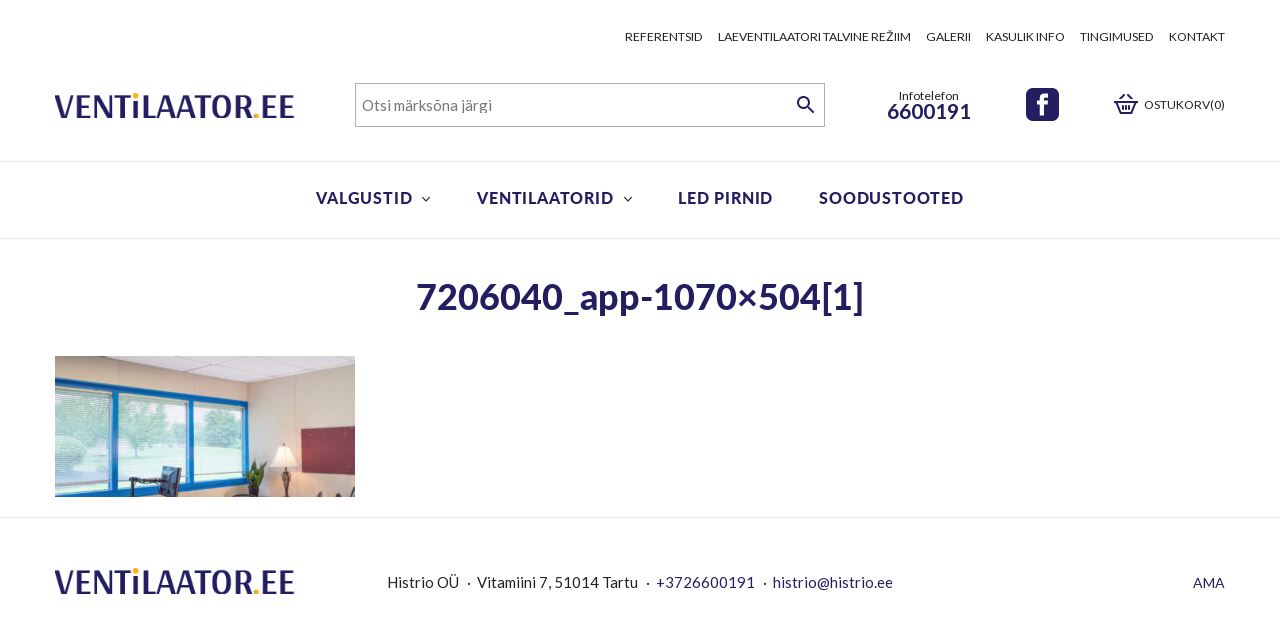

--- FILE ---
content_type: text/html; charset=UTF-8
request_url: https://ventilaator.ee/avaleht/attachment/7206040_app-1070x5041/
body_size: 8352
content:
<!DOCTYPE html><html lang="et" class="no-js"><head> <meta charset="utf-8"> <meta http-equiv="X-UA-Compatible" content="IE=edge"> <meta name="viewport" content="width=device-width, initial-scale=1.0, maximum-scale=1.0, user-scalable=no"/> <meta name="format-detection" content="telephone=no"> <meta name='robots' content='index, follow, max-image-preview:large, max-snippet:-1, max-video-preview:-1'/>  <title>7206040_app-1070x504[1] - ventilaator.ee</title> <link rel="canonical" href="https://ventilaator.ee/avaleht/attachment/7206040_app-1070x5041/"/> <meta property="og:locale" content="et_EE"/> <meta property="og:type" content="article"/> <meta property="og:title" content="7206040_app-1070x504[1] - ventilaator.ee"/> <meta property="og:url" content="https://ventilaator.ee/avaleht/attachment/7206040_app-1070x5041/"/> <meta property="og:site_name" content="ventilaator.ee"/> <meta property="og:image" content="https://ventilaator.ee/avaleht/attachment/7206040_app-1070x5041"/> <meta property="og:image:width" content="1070"/> <meta property="og:image:height" content="504"/> <meta property="og:image:type" content="image/jpeg"/> <meta name="twitter:card" content="summary_large_image"/> <script type="application/ld+json" class="yoast-schema-graph">{"@context":"https://schema.org","@graph":[{"@type":"WebPage","@id":"https://ventilaator.ee/avaleht/attachment/7206040_app-1070x5041/","url":"https://ventilaator.ee/avaleht/attachment/7206040_app-1070x5041/","name":"7206040_app-1070x504[1] - ventilaator.ee","isPartOf":{"@id":"https://ventilaator.ee/#website"},"primaryImageOfPage":{"@id":"https://ventilaator.ee/avaleht/attachment/7206040_app-1070x5041/#primaryimage"},"image":{"@id":"https://ventilaator.ee/avaleht/attachment/7206040_app-1070x5041/#primaryimage"},"thumbnailUrl":"https://ventilaator.ee/wp-content/uploads/2019/11/7206040_app-1070x5041.jpg","datePublished":"2019-11-28T14:46:52+00:00","breadcrumb":{"@id":"https://ventilaator.ee/avaleht/attachment/7206040_app-1070x5041/#breadcrumb"},"inLanguage":"et","potentialAction":[{"@type":"ReadAction","target":["https://ventilaator.ee/avaleht/attachment/7206040_app-1070x5041/"]}]},{"@type":"ImageObject","inLanguage":"et","@id":"https://ventilaator.ee/avaleht/attachment/7206040_app-1070x5041/#primaryimage","url":"https://ventilaator.ee/wp-content/uploads/2019/11/7206040_app.jpg","contentUrl":"https://ventilaator.ee/wp-content/uploads/2019/11/7206040_app.jpg","width":1070,"height":704},{"@type":"BreadcrumbList","@id":"https://ventilaator.ee/avaleht/attachment/7206040_app-1070x5041/#breadcrumb","itemListElement":[{"@type":"ListItem","position":1,"name":"Avaleht","item":"https://ventilaator.ee/"},{"@type":"ListItem","position":2,"name":"7206040_app-1070&#215;504[1]"}]},{"@type":"WebSite","@id":"https://ventilaator.ee/#website","url":"https://ventilaator.ee/","name":"ventilaator.ee","description":"valgustite ja ventilaatorite e-pood","potentialAction":[{"@type":"SearchAction","target":{"@type":"EntryPoint","urlTemplate":"https://ventilaator.ee/?s={search_term_string}"},"query-input":{"@type":"PropertyValueSpecification","valueRequired":true,"valueName":"search_term_string"}}],"inLanguage":"et"}]}</script> <link rel='dns-prefetch' href='//fonts.googleapis.com'/><link rel="alternate" title="oEmbed (JSON)" type="application/json+oembed" href="https://ventilaator.ee/wp-json/oembed/1.0/embed?url=https%3A%2F%2Fventilaator.ee%2Favaleht%2Fattachment%2F7206040_app-1070x5041%2F"/><link rel="alternate" title="oEmbed (XML)" type="text/xml+oembed" href="https://ventilaator.ee/wp-json/oembed/1.0/embed?url=https%3A%2F%2Fventilaator.ee%2Favaleht%2Fattachment%2F7206040_app-1070x5041%2F&#038;format=xml"/><style id='wp-img-auto-sizes-contain-inline-css' type='text/css'>img:is([sizes=auto i],[sizes^="auto," i]){contain-intrinsic-size:3000px 1500px}/*# sourceURL=wp-img-auto-sizes-contain-inline-css */</style><link rel='stylesheet' id='wp-block-library-css' href='https://ventilaator.ee/wp-includes/css/dist/block-library/style.min.css?ver=6.9' type='text/css' media='all'/><link rel='stylesheet' id='wc-blocks-style-css' href='https://ventilaator.ee/wp-content/plugins/woocommerce/assets/client/blocks/wc-blocks.css?ver=wc-10.4.3' type='text/css' media='all' />
<style id='global-styles-inline-css' type='text/css'>
:root{--wp--preset--aspect-ratio--square: 1;--wp--preset--aspect-ratio--4-3: 4/3;--wp--preset--aspect-ratio--3-4: 3/4;--wp--preset--aspect-ratio--3-2: 3/2;--wp--preset--aspect-ratio--2-3: 2/3;--wp--preset--aspect-ratio--16-9: 16/9;--wp--preset--aspect-ratio--9-16: 9/16;--wp--preset--color--black: #000000;--wp--preset--color--cyan-bluish-gray: #abb8c3;--wp--preset--color--white: #ffffff;--wp--preset--color--pale-pink: #f78da7;--wp--preset--color--vivid-red: #cf2e2e;--wp--preset--color--luminous-vivid-orange: #ff6900;--wp--preset--color--luminous-vivid-amber: #fcb900;--wp--preset--color--light-green-cyan: #7bdcb5;--wp--preset--color--vivid-green-cyan: #00d084;--wp--preset--color--pale-cyan-blue: #8ed1fc;--wp--preset--color--vivid-cyan-blue: #0693e3;--wp--preset--color--vivid-purple: #9b51e0;--wp--preset--gradient--vivid-cyan-blue-to-vivid-purple: linear-gradient(135deg,rgb(6,147,227) 0%,rgb(155,81,224) 100%);--wp--preset--gradient--light-green-cyan-to-vivid-green-cyan: linear-gradient(135deg,rgb(122,220,180) 0%,rgb(0,208,130) 100%);--wp--preset--gradient--luminous-vivid-amber-to-luminous-vivid-orange: linear-gradient(135deg,rgb(252,185,0) 0%,rgb(255,105,0) 100%);--wp--preset--gradient--luminous-vivid-orange-to-vivid-red: linear-gradient(135deg,rgb(255,105,0) 0%,rgb(207,46,46) 100%);--wp--preset--gradient--very-light-gray-to-cyan-bluish-gray: linear-gradient(135deg,rgb(238,238,238) 0%,rgb(169,184,195) 100%);--wp--preset--gradient--cool-to-warm-spectrum: linear-gradient(135deg,rgb(74,234,220) 0%,rgb(151,120,209) 20%,rgb(207,42,186) 40%,rgb(238,44,130) 60%,rgb(251,105,98) 80%,rgb(254,248,76) 100%);--wp--preset--gradient--blush-light-purple: linear-gradient(135deg,rgb(255,206,236) 0%,rgb(152,150,240) 100%);--wp--preset--gradient--blush-bordeaux: linear-gradient(135deg,rgb(254,205,165) 0%,rgb(254,45,45) 50%,rgb(107,0,62) 100%);--wp--preset--gradient--luminous-dusk: linear-gradient(135deg,rgb(255,203,112) 0%,rgb(199,81,192) 50%,rgb(65,88,208) 100%);--wp--preset--gradient--pale-ocean: linear-gradient(135deg,rgb(255,245,203) 0%,rgb(182,227,212) 50%,rgb(51,167,181) 100%);--wp--preset--gradient--electric-grass: linear-gradient(135deg,rgb(202,248,128) 0%,rgb(113,206,126) 100%);--wp--preset--gradient--midnight: linear-gradient(135deg,rgb(2,3,129) 0%,rgb(40,116,252) 100%);--wp--preset--font-size--small: 13px;--wp--preset--font-size--medium: 20px;--wp--preset--font-size--large: 36px;--wp--preset--font-size--x-large: 42px;--wp--preset--spacing--20: 0.44rem;--wp--preset--spacing--30: 0.67rem;--wp--preset--spacing--40: 1rem;--wp--preset--spacing--50: 1.5rem;--wp--preset--spacing--60: 2.25rem;--wp--preset--spacing--70: 3.38rem;--wp--preset--spacing--80: 5.06rem;--wp--preset--shadow--natural: 6px 6px 9px rgba(0, 0, 0, 0.2);--wp--preset--shadow--deep: 12px 12px 50px rgba(0, 0, 0, 0.4);--wp--preset--shadow--sharp: 6px 6px 0px rgba(0, 0, 0, 0.2);--wp--preset--shadow--outlined: 6px 6px 0px -3px rgb(255, 255, 255), 6px 6px rgb(0, 0, 0);--wp--preset--shadow--crisp: 6px 6px 0px rgb(0, 0, 0);}:where(.is-layout-flex){gap: 0.5em;}:where(.is-layout-grid){gap: 0.5em;}body .is-layout-flex{display: flex;}.is-layout-flex{flex-wrap: wrap;align-items: center;}.is-layout-flex > :is(*, div){margin: 0;}body .is-layout-grid{display: grid;}.is-layout-grid > :is(*, div){margin: 0;}:where(.wp-block-columns.is-layout-flex){gap: 2em;}:where(.wp-block-columns.is-layout-grid){gap: 2em;}:where(.wp-block-post-template.is-layout-flex){gap: 1.25em;}:where(.wp-block-post-template.is-layout-grid){gap: 1.25em;}.has-black-color{color: var(--wp--preset--color--black) !important;}.has-cyan-bluish-gray-color{color: var(--wp--preset--color--cyan-bluish-gray) !important;}.has-white-color{color: var(--wp--preset--color--white) !important;}.has-pale-pink-color{color: var(--wp--preset--color--pale-pink) !important;}.has-vivid-red-color{color: var(--wp--preset--color--vivid-red) !important;}.has-luminous-vivid-orange-color{color: var(--wp--preset--color--luminous-vivid-orange) !important;}.has-luminous-vivid-amber-color{color: var(--wp--preset--color--luminous-vivid-amber) !important;}.has-light-green-cyan-color{color: var(--wp--preset--color--light-green-cyan) !important;}.has-vivid-green-cyan-color{color: var(--wp--preset--color--vivid-green-cyan) !important;}.has-pale-cyan-blue-color{color: var(--wp--preset--color--pale-cyan-blue) !important;}.has-vivid-cyan-blue-color{color: var(--wp--preset--color--vivid-cyan-blue) !important;}.has-vivid-purple-color{color: var(--wp--preset--color--vivid-purple) !important;}.has-black-background-color{background-color: var(--wp--preset--color--black) !important;}.has-cyan-bluish-gray-background-color{background-color: var(--wp--preset--color--cyan-bluish-gray) !important;}.has-white-background-color{background-color: var(--wp--preset--color--white) !important;}.has-pale-pink-background-color{background-color: var(--wp--preset--color--pale-pink) !important;}.has-vivid-red-background-color{background-color: var(--wp--preset--color--vivid-red) !important;}.has-luminous-vivid-orange-background-color{background-color: var(--wp--preset--color--luminous-vivid-orange) !important;}.has-luminous-vivid-amber-background-color{background-color: var(--wp--preset--color--luminous-vivid-amber) !important;}.has-light-green-cyan-background-color{background-color: var(--wp--preset--color--light-green-cyan) !important;}.has-vivid-green-cyan-background-color{background-color: var(--wp--preset--color--vivid-green-cyan) !important;}.has-pale-cyan-blue-background-color{background-color: var(--wp--preset--color--pale-cyan-blue) !important;}.has-vivid-cyan-blue-background-color{background-color: var(--wp--preset--color--vivid-cyan-blue) !important;}.has-vivid-purple-background-color{background-color: var(--wp--preset--color--vivid-purple) !important;}.has-black-border-color{border-color: var(--wp--preset--color--black) !important;}.has-cyan-bluish-gray-border-color{border-color: var(--wp--preset--color--cyan-bluish-gray) !important;}.has-white-border-color{border-color: var(--wp--preset--color--white) !important;}.has-pale-pink-border-color{border-color: var(--wp--preset--color--pale-pink) !important;}.has-vivid-red-border-color{border-color: var(--wp--preset--color--vivid-red) !important;}.has-luminous-vivid-orange-border-color{border-color: var(--wp--preset--color--luminous-vivid-orange) !important;}.has-luminous-vivid-amber-border-color{border-color: var(--wp--preset--color--luminous-vivid-amber) !important;}.has-light-green-cyan-border-color{border-color: var(--wp--preset--color--light-green-cyan) !important;}.has-vivid-green-cyan-border-color{border-color: var(--wp--preset--color--vivid-green-cyan) !important;}.has-pale-cyan-blue-border-color{border-color: var(--wp--preset--color--pale-cyan-blue) !important;}.has-vivid-cyan-blue-border-color{border-color: var(--wp--preset--color--vivid-cyan-blue) !important;}.has-vivid-purple-border-color{border-color: var(--wp--preset--color--vivid-purple) !important;}.has-vivid-cyan-blue-to-vivid-purple-gradient-background{background: var(--wp--preset--gradient--vivid-cyan-blue-to-vivid-purple) !important;}.has-light-green-cyan-to-vivid-green-cyan-gradient-background{background: var(--wp--preset--gradient--light-green-cyan-to-vivid-green-cyan) !important;}.has-luminous-vivid-amber-to-luminous-vivid-orange-gradient-background{background: var(--wp--preset--gradient--luminous-vivid-amber-to-luminous-vivid-orange) !important;}.has-luminous-vivid-orange-to-vivid-red-gradient-background{background: var(--wp--preset--gradient--luminous-vivid-orange-to-vivid-red) !important;}.has-very-light-gray-to-cyan-bluish-gray-gradient-background{background: var(--wp--preset--gradient--very-light-gray-to-cyan-bluish-gray) !important;}.has-cool-to-warm-spectrum-gradient-background{background: var(--wp--preset--gradient--cool-to-warm-spectrum) !important;}.has-blush-light-purple-gradient-background{background: var(--wp--preset--gradient--blush-light-purple) !important;}.has-blush-bordeaux-gradient-background{background: var(--wp--preset--gradient--blush-bordeaux) !important;}.has-luminous-dusk-gradient-background{background: var(--wp--preset--gradient--luminous-dusk) !important;}.has-pale-ocean-gradient-background{background: var(--wp--preset--gradient--pale-ocean) !important;}.has-electric-grass-gradient-background{background: var(--wp--preset--gradient--electric-grass) !important;}.has-midnight-gradient-background{background: var(--wp--preset--gradient--midnight) !important;}.has-small-font-size{font-size: var(--wp--preset--font-size--small) !important;}.has-medium-font-size{font-size: var(--wp--preset--font-size--medium) !important;}.has-large-font-size{font-size: var(--wp--preset--font-size--large) !important;}.has-x-large-font-size{font-size: var(--wp--preset--font-size--x-large) !important;}
/*# sourceURL=global-styles-inline-css */
</style>
<style id='classic-theme-styles-inline-css' type='text/css'>/*! This file is auto-generated */.wp-block-button__link{color:#fff;background-color:#32373c;border-radius:9999px;box-shadow:none;text-decoration:none;padding:calc(.667em + 2px) calc(1.333em + 2px);font-size:1.125em}.wp-block-file__button{background:#32373c;color:#fff;text-decoration:none}/*# sourceURL=/wp-includes/css/classic-themes.min.css */</style><link rel='stylesheet' id='smntcswcqb-style-css' href='https://ventilaator.ee/wp-content/plugins/smntcs-woocommerce-quantity-buttons/style.css?ver=2.6' type='text/css' media='screen'/><link rel='stylesheet' id='woo-custom-related-products-css' href='https://ventilaator.ee/wp-content/plugins/woo-custom-related-products/public/css/woo-custom-related-products-public.css' type='text/css' media='all'/><link rel='stylesheet' id='woo-stickers-by-webline-css' href='https://ventilaator.ee/wp-content/plugins/woo-stickers-by-webline/public/css/woo-stickers-by-webline-public.css?ver=1.2.8' type='text/css' media='all'/><style id='woocommerce-inline-inline-css' type='text/css'>.woocommerce form .form-row .required { visibility: visible; }/*# sourceURL=woocommerce-inline-inline-css */</style><link rel='stylesheet' id='aws-style-css' href='https://ventilaator.ee/wp-content/plugins/advanced-woo-search/assets/css/common.min.css?ver=3.51' type='text/css' media='all'/><link rel='stylesheet' id='google-fonts-css' href='https://fonts.googleapis.com/css?family=Lato%3A300%2C300i%2C400%2C400i%2C700%2C700i%2C900%2C900i&#038;ver=6.9' type='text/css' media='all'/><link rel='stylesheet' id='ionicons.min-css' href='https://ventilaator.ee/wp-content/themes/histrio/theme/css/ionicons.min.css' type='text/css' media='all'/><link rel='stylesheet' id='slick-css' href='https://ventilaator.ee/wp-content/themes/histrio/theme/js/slick/slick.css' type='text/css' media='all'/><link rel='stylesheet' id='bootstrap-css' href='https://ventilaator.ee/wp-content/themes/histrio/theme/css/bootstrap.css' type='text/css' media='all'/><link rel='stylesheet' id='ama-css' href='https://ventilaator.ee/wp-content/themes/histrio/theme/css/theme.css?ver=1626767175' type='text/css' media='all'/><link rel='stylesheet' id='ari-fancybox-css' href='https://ventilaator.ee/wp-content/plugins/ari-fancy-lightbox/assets/fancybox/jquery.fancybox.min.css?ver=1.7.2' type='text/css' media='all'/><script type="text/javascript" src="https://ventilaator.ee/wp-content/plugins/svg-support/vendor/DOMPurify/DOMPurify.min.js?ver=2.5.8" id="bodhi-dompurify-library-js"></script><script type="text/javascript" src="https://ventilaator.ee/wp-includes/js/jquery/jquery.min.js?ver=3.7.1" id="jquery-core-js"></script><script type="text/javascript" src="https://ventilaator.ee/wp-includes/js/jquery/jquery-migrate.min.js?ver=3.4.1" id="jquery-migrate-js"></script><script type="text/javascript" id="bodhi_svg_inline-js-extra">
/* <![CDATA[ */
var svgSettings = {"skipNested":""};
//# sourceURL=bodhi_svg_inline-js-extra
/* ]]> */
</script><script type="text/javascript" src="https://ventilaator.ee/wp-content/plugins/svg-support/js/min/svgs-inline-min.js" id="bodhi_svg_inline-js"></script><script type="text/javascript" id="bodhi_svg_inline-js-after">
/* <![CDATA[ */
cssTarget={"Bodhi":"img.style-svg","ForceInlineSVG":"style-svg"};ForceInlineSVGActive="true";frontSanitizationEnabled="on";
//# sourceURL=bodhi_svg_inline-js-after
/* ]]> */
</script><script type="text/javascript" src="https://ventilaator.ee/wp-content/plugins/woo-custom-related-products/public/js/woo-custom-related-products-public.js" id="woo-custom-related-products-js"></script><script type="text/javascript" src="https://ventilaator.ee/wp-content/plugins/woo-stickers-by-webline/public/js/woo-stickers-by-webline-public.js?ver=1.2.8" id="woo-stickers-by-webline-js"></script><script type="text/javascript" src="https://ventilaator.ee/wp-content/plugins/woocommerce/assets/js/jquery-blockui/jquery.blockUI.min.js?ver=2.7.0-wc.10.4.3" id="wc-jquery-blockui-js" defer="defer" data-wp-strategy="defer"></script><script type="text/javascript" id="wc-add-to-cart-js-extra">
/* <![CDATA[ */
var wc_add_to_cart_params = {"ajax_url":"/wp-admin/admin-ajax.php","wc_ajax_url":"/?wc-ajax=%%endpoint%%","i18n_view_cart":"Vaata ostukorvi","cart_url":"https://ventilaator.ee/ostukorv/","is_cart":"","cart_redirect_after_add":"no"};
//# sourceURL=wc-add-to-cart-js-extra
/* ]]> */
</script><script type="text/javascript" src="https://ventilaator.ee/wp-content/plugins/woocommerce/assets/js/frontend/add-to-cart.min.js?ver=10.4.3" id="wc-add-to-cart-js" defer="defer" data-wp-strategy="defer"></script><script type="text/javascript" src="https://ventilaator.ee/wp-content/plugins/woocommerce/assets/js/js-cookie/js.cookie.min.js?ver=2.1.4-wc.10.4.3" id="wc-js-cookie-js" defer="defer" data-wp-strategy="defer"></script><script type="text/javascript" id="woocommerce-js-extra">
/* <![CDATA[ */
var woocommerce_params = {"ajax_url":"/wp-admin/admin-ajax.php","wc_ajax_url":"/?wc-ajax=%%endpoint%%","i18n_password_show":"Show password","i18n_password_hide":"Hide password"};
//# sourceURL=woocommerce-js-extra
/* ]]> */
</script><script type="text/javascript" src="https://ventilaator.ee/wp-content/plugins/woocommerce/assets/js/frontend/woocommerce.min.js?ver=10.4.3" id="woocommerce-js" defer="defer" data-wp-strategy="defer"></script><script type="text/javascript" id="ari-fancybox-js-extra">
/* <![CDATA[ */
var ARI_FANCYBOX = {"lightbox":{"infobar":false,"buttons":["thumbs","close"],"backFocus":false,"trapFocus":false,"thumbs":{"hideOnClose":false},"touch":{"vertical":true,"momentum":true},"lang":"custom","i18n":{"custom":{"PREV":"Previous","NEXT":"Next","PLAY_START":"Start slideshow (P)","PLAY_STOP":"Stop slideshow (P)","FULL_SCREEN":"Full screen (F)","THUMBS":"Thumbnails (G)","ZOOM":"Zoom","CLOSE":"Close (Esc)","ERROR":"The requested content cannot be loaded. \u003Cbr/\u003E Please try again later."}}},"convert":{"images":{"convert":true,"post_grouping":true,"grouping_selector":"a.prod-img-link"},"woocommerce":{"convert":true}},"mobile":{},"slideshow":{},"deeplinking":{},"integration":{},"share":{"buttons":{"facebook":{"enabled":false},"twitter":{"enabled":false},"gplus":{"enabled":false},"pinterest":{"enabled":false},"linkedin":{"enabled":false},"vk":{"enabled":false},"email":{"enabled":false},"download":{"enabled":false}},"ignoreTypes":["iframe","inline"]},"comments":{"showOnStart":false,"supportedTypes":null},"protect":{},"extra":{},"viewers":{"pdfjs":{"url":"https://ventilaator.ee/wp-content/plugins/ari-fancy-lightbox/assets/pdfjs/web/viewer.html"}},"messages":{"share_facebook_title":"Share on Facebook","share_twitter_title":"Share on Twitter","share_gplus_title":"Share on Google+","share_pinterest_title":"Share on Pinterest","share_linkedin_title":"Share on LinkedIn","share_vk_title":"Share on VK","share_email_title":"Send by e-mail","download_title":"Download","comments":"Comments"}};
//# sourceURL=ari-fancybox-js-extra
/* ]]> */
</script><script type="text/javascript" src="https://ventilaator.ee/wp-content/plugins/ari-fancy-lightbox/assets/fancybox/jquery.fancybox.min.js?ver=1.7.2" id="ari-fancybox-js"></script><link rel="https://api.w.org/" href="https://ventilaator.ee/wp-json/"/><link rel="alternate" title="JSON" type="application/json" href="https://ventilaator.ee/wp-json/wp/v2/media/2504"/><script async src="https://www.googletagmanager.com/gtag/js?id=G-7T89NHW929"></script><script>
  window.dataLayer = window.dataLayer || [];
  function gtag(){dataLayer.push(arguments);}
  gtag('js', new Date());

  gtag('config', 'G-7T89NHW929');
</script><style type="text/css">BODY .fancybox-container{z-index:200000}BODY .fancybox-is-open .fancybox-bg{opacity:0.87}BODY .fancybox-bg {background-color:#0f0f11}BODY .fancybox-thumbs {background-color:#ffffff}</style> <noscript><style>.woocommerce-product-gallery{ opacity: 1 !important; }</style></noscript> <!--[if lt IE 9]> <script src="https://oss.maxcdn.com/html5shiv/3.7.2/html5shiv.min.js"></script> <script src="https://oss.maxcdn.com/respond/1.4.2/respond.min.js"></script> <![endif]--></head><body data-rsssl=1 class="attachment wp-singular attachment-template-default single single-attachment postid-2504 attachmentid-2504 attachment-jpeg wp-theme-histrio theme-histrio woocommerce-no-js"><div id="wrapper"><header id="header" role="header"> <div class="container"> <div class="row pt-4 justify-content-end align-items-center top-menu"><div class="col-auto"><nav id="top-menu" class="menu-ulemine-menuu-container"><ul id="menu-ulemine-menuu" ><li id="menu-item-657" class="menu-item menu-item-type-post_type menu-item-object-page menu-item-657"><a href="https://ventilaator.ee/kes-kasutavad/">Referentsid</a></li><li id="menu-item-634" class="menu-item menu-item-type-post_type menu-item-object-page menu-item-634"><a href="https://ventilaator.ee/talvine-reziim/">Laeventilaatori talvine režiim</a></li><li id="menu-item-635" class="menu-item menu-item-type-post_type menu-item-object-page menu-item-635"><a href="https://ventilaator.ee/galerii/">Galerii</a></li><li id="menu-item-636" class="menu-item menu-item-type-post_type menu-item-object-page menu-item-636"><a href="https://ventilaator.ee/kasulik-info/">Kasulik info</a></li><li id="menu-item-637" class="menu-item menu-item-type-post_type menu-item-object-page menu-item-637"><a href="https://ventilaator.ee/tingimused/">Tingimused</a></li><li id="menu-item-638" class="menu-item menu-item-type-post_type menu-item-object-page menu-item-638"><a href="https://ventilaator.ee/kontakt/">Kontakt</a></li></ul></nav></div></div> <div class="row header-top-row align-items-center justify-content-between"> <div class="col-sm-3 col-5 header-logo"> <div id="header-logo"> <a href="https://ventilaator.ee"> <img src="https://ventilaator.ee/wp-content/themes/histrio/theme/images/header-logo.png" alt=""/> </a> </div> </div> <div class="col-md-5 col-sm-12 header-widget"> <div id="header-widgets" class="woocommerce-search"><div class="aws_widget-2 widget_aws_widget"><div class="aws-container" data-url="/?wc-ajax=aws_action" data-siteurl="https://ventilaator.ee" data-lang="et" data-show-loader="true" data-show-more="true" data-show-page="true" data-ajax-search="true" data-show-clear="true" data-mobile-screen="false" data-use-analytics="false" data-min-chars="1" data-buttons-order="2" data-timeout="300" data-is-mobile="false" data-page-id="2504" data-tax="" ><form class="aws-search-form" action="https://ventilaator.ee/" method="get" role="search" ><div class="aws-wrapper"><label class="aws-search-label" for="696e9fce5479f">Otsi märksõna järgi</label><input type="search" name="s" id="696e9fce5479f" class="aws-search-field" placeholder="Otsi märksõna järgi" autocomplete="off"/><input type="hidden" name="post_type" value="product"><input type="hidden" name="type_aws" value="true"><input type="hidden" name="lang" value="et"><div class="aws-search-clear"><span>×</span></div><div class="aws-loader"></div></div><div class="aws-search-btn aws-form-btn"><span class="aws-search-btn_icon"><svg focusable="false" xmlns="http://www.w3.org/2000/svg" viewBox="0 0 24 24" width="24px"><path d="M15.5 14h-.79l-.28-.27C15.41 12.59 16 11.11 16 9.5 16 5.91 13.09 3 9.5 3S3 5.91 3 9.5 5.91 16 9.5 16c1.61 0 3.09-.59 4.23-1.57l.27.28v.79l5 4.99L20.49 19l-4.99-5zm-6 0C7.01 14 5 11.99 5 9.5S7.01 5 9.5 5 14 7.01 14 9.5 11.99 14 9.5 14z"></path></svg></span></div></form></div></div></div> </div> <div class="col-md-4 col-7 header-right text-right"> <span class="info-phone">Infotelefon<br><a href="tel:6600191">6600191</a></span><div class="header-social no-before"><a class="header-fb" href="https://www.facebook.com/pg/ventilaator.ee/posts/"><svg xmlns="http://www.w3.org/2000/svg" width="24" height="24" viewBox="0 0 24 24"> <path d="M19 0h-14c-2.761 0-5 2.239-5 5v14c0 2.761 2.239 5 5 5h14c2.762 0 5-2.239 5-5v-14c0-2.761-2.238-5-5-5zm-3 7h-1.924c-.615 0-1.076.252-1.076.889v1.111h3l-.238 3h-2.762v8h-3v-8h-2v-3h2v-1.923c0-2.022 1.064-3.077 3.461-3.077h2.539v3z"/> </svg></a></div> <div> <a class="header-cart" href="https://ventilaator.ee/ostukorv/" title="Ostukorv"> Ostukorv(0) </a> </div> </div> <button id="mobile-toggle" type="button" class="icon"> <span class="menui top-menu"></span> <span class="menui mid-menu"></span> <span class="menui bot-menu"></span> </button> </div> </div> <div class="header-menubar"> <div class="container menu-container"> <div class="row menu-row"> <div class="col-12"> <div id="header-items"> <nav id="primary-menu" class="menu-menu-1-container"><ul id="menu-menu-1" ><li id="menu-item-113" class="menu-item-has-children menu-item menu-item-type-taxonomy menu-item-object-product_cat menu-item-has-children menu-item-113"><a href="https://ventilaator.ee/tootekategooria/valgustid/">Valgustid</a><ul class="sub-menu"> <li id="menu-item-1379" class="menu-item menu-item-type-taxonomy menu-item-object-product_cat menu-item-1379"><a href="https://ventilaator.ee/tootekategooria/valgustid/laevalgustid/">Laevalgustid</a></li> <li id="menu-item-1376" class="menu-item menu-item-type-taxonomy menu-item-object-product_cat menu-item-1376"><a href="https://ventilaator.ee/tootekategooria/valgustid/ripplambid-2/">Ripplambid</a></li> <li id="menu-item-1378" class="menu-item menu-item-type-taxonomy menu-item-object-product_cat menu-item-1378"><a href="https://ventilaator.ee/tootekategooria/valgustid/kohtvalgustid/">Kohtvalgustid</a></li> <li id="menu-item-1382" class="menu-item menu-item-type-taxonomy menu-item-object-product_cat menu-item-1382"><a href="https://ventilaator.ee/tootekategooria/valgustid/seinavalgustid/">Seinavalgustid</a></li> <li id="menu-item-1381" class="menu-item menu-item-type-taxonomy menu-item-object-product_cat menu-item-1381"><a href="https://ventilaator.ee/tootekategooria/valgustid/porandalambid-2/">Põrandalambid</a></li> <li id="menu-item-1380" class="menu-item menu-item-type-taxonomy menu-item-object-product_cat menu-item-1380"><a href="https://ventilaator.ee/tootekategooria/valgustid/laualambid/">Laualambid</a></li> <li id="menu-item-2038" class="menu-item menu-item-type-taxonomy menu-item-object-product_cat menu-item-2038"><a href="https://ventilaator.ee/tootekategooria/valgustid/nutivalgustid/">Nutivalgustid</a></li></ul></li><li id="menu-item-2493" class="menu-item menu-item-type-taxonomy menu-item-object-product_cat menu-item-has-children menu-item-2493"><a href="https://ventilaator.ee/tootekategooria/ventilaatorid/">Ventilaatorid</a><ul class="sub-menu"> <li id="menu-item-2494" class="menu-item menu-item-type-taxonomy menu-item-object-product_cat menu-item-2494"><a href="https://ventilaator.ee/tootekategooria/ventilaatorid/laeventilaatorid/">Laeventilaatorid</a></li> <li id="menu-item-4444" class="menu-item menu-item-type-taxonomy menu-item-object-product_cat menu-item-4444"><a href="https://ventilaator.ee/tootekategooria/ventilaatorid/laeventilaatorid-valitingimustesse-ip44/">IP44 laeventilaatorid</a></li> <li id="menu-item-3034" class="menu-item menu-item-type-taxonomy menu-item-object-product_cat menu-item-3034"><a href="https://ventilaator.ee/tootekategooria/ventilaatorid/laua-ja-porandaventilaatorid/">Laua- ja põrandaventilaatorid</a></li> <li id="menu-item-2496" class="menu-item menu-item-type-taxonomy menu-item-object-product_cat menu-item-2496"><a href="https://ventilaator.ee/tootekategooria/ventilaatorid/toostuslikud-ventilaatorid/">Tööstuslikud ventilaatorid</a></li> <li id="menu-item-2495" class="menu-item menu-item-type-taxonomy menu-item-object-product_cat menu-item-2495"><a href="https://ventilaator.ee/tootekategooria/ventilaatorid/lisad-ventilaatoritele/">Lisad ventilaatoritele</a></li></ul></li><li id="menu-item-109" class="menu-item menu-item-type-taxonomy menu-item-object-product_cat menu-item-109"><a href="https://ventilaator.ee/tootekategooria/valgustid/led-pirnid/">LED pirnid</a></li><li id="menu-item-556" class="menu-item menu-item-type-post_type menu-item-object-page menu-item-556"><a href="https://ventilaator.ee/soodustooted/">Soodustooted</a></li></ul></nav> <div id="shoppingcart-sticky"> <a class="header-cart" href="https://ventilaator.ee/ostukorv/" title="Ostukorv"> Ostukorv(0) </a> </div> </div> </div> </div> </div> </div></header><section id="content"> <article id="post-2504" class="post-2504 attachment type-attachment status-inherit hentry"> <div class="container"> <div class="row"><div class="col-12 text-center page-title"><h1 class="entry-title">7206040_app-1070&#215;504[1]</h1></div></div><div class="entry-content"><p class="attachment"><a href='https://ventilaator.ee/wp-content/uploads/2019/11/7206040_app-1070x5041.jpg'><img decoding="async" width="300" height="141" src="https://ventilaator.ee/wp-content/uploads/2019/11/7206040_app-1070x5041-300x141.jpg" class="attachment-medium size-medium" alt="" srcset="https://ventilaator.ee/wp-content/uploads/2019/11/7206040_app-1070x5041-300x141.jpg 300w, https://ventilaator.ee/wp-content/uploads/2019/11/7206040_app-1070x5041-1024x482.jpg 1024w, https://ventilaator.ee/wp-content/uploads/2019/11/7206040_app-1070x5041-768x362.jpg 768w, https://ventilaator.ee/wp-content/uploads/2019/11/7206040_app-1070x5041-600x283.jpg 600w, https://ventilaator.ee/wp-content/uploads/2019/11/7206040_app-1070x5041-250x118.jpg 250w, https://ventilaator.ee/wp-content/uploads/2019/11/7206040_app-1070x5041-470x221.jpg 470w, https://ventilaator.ee/wp-content/uploads/2019/11/7206040_app-1070x5041-100x47.jpg 100w, https://ventilaator.ee/wp-content/uploads/2019/11/7206040_app-1070x5041.jpg 1070w" sizes="(max-width: 300px) 100vw, 300px"/></a></p></div> </div></article></section><footer id="footer"> <div class="container"> <div class="row align-items-end footer-row"> <div id="footer-logo" class="col-md-3"> <a > <img src="https://ventilaator.ee/wp-content/themes/histrio/theme/images/header-logo.png" alt=""/> </a> </div> <div class="col-md-6 text-center footer-content"> <span>Histrio OÜ</span><span>Vitamiini 7, 51014 Tartu</span><span><a href="tel:+3726600191">+3726600191</a></span><span><a href="mailto:histrio@histrio.ee">histrio@histrio.ee</a></span> </div> <div class="col-md-3 text-right"> <a href="http://www.artmedia.ee/kodulehe-tegemine/" id="ama" target="_blank" title="Kodulehe tegemine">AMA</a> </div> </div> </div></footer></div><script type="speculationrules">
{"prefetch":[{"source":"document","where":{"and":[{"href_matches":"/*"},{"not":{"href_matches":["/wp-*.php","/wp-admin/*","/wp-content/uploads/*","/wp-content/*","/wp-content/plugins/*","/wp-content/themes/histrio/*","/*\\?(.+)"]}},{"not":{"selector_matches":"a[rel~=\"nofollow\"]"}},{"not":{"selector_matches":".no-prefetch, .no-prefetch a"}}]},"eagerness":"conservative"}]}
</script> <script type='text/javascript'>
		(function () {
			var c = document.body.className;
			c = c.replace(/woocommerce-no-js/, 'woocommerce-js');
			document.body.className = c;
		})();
	</script> <script type="text/javascript" src="https://ventilaator.ee/wp-content/plugins/smntcs-woocommerce-quantity-buttons/button-handler.js?ver=2.6" id="smntcswcqb-script-js"></script><script type="text/javascript" id="aws-script-js-extra">
/* <![CDATA[ */
var aws_vars = {"sale":"Sale!","sku":"SKU: ","showmore":"Vaata k\u00f5iki tulemusi","noresults":"Tulemusi ei leitud"};
//# sourceURL=aws-script-js-extra
/* ]]> */
</script><script type="text/javascript" src="https://ventilaator.ee/wp-content/plugins/advanced-woo-search/assets/js/common.min.js?ver=3.51" id="aws-script-js"></script><script type="text/javascript" id="cart-widget-js-extra">
/* <![CDATA[ */
var actions = {"is_lang_switched":"0","force_reset":"0"};
//# sourceURL=cart-widget-js-extra
/* ]]> */
</script><script type="text/javascript" src="https://ventilaator.ee/wp-content/plugins/woocommerce-multilingual/res/js/cart_widget.min.js?ver=5.5.3.1" id="cart-widget-js" defer="defer" data-wp-strategy="defer"></script><script type="text/javascript" src="https://ventilaator.ee/wp-content/plugins/woocommerce/assets/js/sourcebuster/sourcebuster.min.js?ver=10.4.3" id="sourcebuster-js-js"></script><script type="text/javascript" id="wc-order-attribution-js-extra">
/* <![CDATA[ */
var wc_order_attribution = {"params":{"lifetime":1.0000000000000000818030539140313095458623138256371021270751953125e-5,"session":30,"base64":false,"ajaxurl":"https://ventilaator.ee/wp-admin/admin-ajax.php","prefix":"wc_order_attribution_","allowTracking":true},"fields":{"source_type":"current.typ","referrer":"current_add.rf","utm_campaign":"current.cmp","utm_source":"current.src","utm_medium":"current.mdm","utm_content":"current.cnt","utm_id":"current.id","utm_term":"current.trm","utm_source_platform":"current.plt","utm_creative_format":"current.fmt","utm_marketing_tactic":"current.tct","session_entry":"current_add.ep","session_start_time":"current_add.fd","session_pages":"session.pgs","session_count":"udata.vst","user_agent":"udata.uag"}};
//# sourceURL=wc-order-attribution-js-extra
/* ]]> */
</script><script type="text/javascript" src="https://ventilaator.ee/wp-content/plugins/woocommerce/assets/js/frontend/order-attribution.min.js?ver=10.4.3" id="wc-order-attribution-js"></script><script type="text/javascript" src="https://ventilaator.ee/wp-content/themes/histrio/theme/js/bootstrap.bundle.min.js" id="bootstrap.bundle.min-js"></script><script type="text/javascript" src="https://ventilaator.ee/wp-content/themes/histrio/theme/js/slick/slick.min.js" id="slick-js"></script><script type="text/javascript" src="https://ventilaator.ee/wp-includes/js/imagesloaded.min.js?ver=5.0.0" id="imagesloaded-js"></script><script type="text/javascript" src="https://ventilaator.ee/wp-includes/js/masonry.min.js?ver=4.2.2" id="masonry-js"></script><script type="text/javascript" id="pickup-js-js-extra">
/* <![CDATA[ */
var phpvariables = {"ajax_url":"https://ventilaator.ee/wp-admin/admin-ajax.php","postID":"2504"};
//# sourceURL=pickup-js-js-extra
/* ]]> */
</script><script type="text/javascript" src="https://ventilaator.ee/wp-content/themes/histrio/theme/js/pickup-locations.js?ver=1574861345" id="pickup-js-js"></script><script type="text/javascript" src="https://ventilaator.ee/wp-content/themes/histrio/theme/js/functions.js" id="ama-js"></script></body></html>
<!--
Performance optimized by W3 Total Cache. Learn more: https://www.boldgrid.com/w3-total-cache/?utm_source=w3tc&utm_medium=footer_comment&utm_campaign=free_plugin


Served from: ventilaator.ee @ 2026-01-19 23:19:10 by W3 Total Cache
-->

--- FILE ---
content_type: text/css
request_url: https://ventilaator.ee/wp-content/themes/histrio/theme/css/theme.css?ver=1626767175
body_size: 8089
content:
@charset "UTF-8";

*{min-height: 0; min-width: 0}img{max-width: 100%; height: auto; min-height: 1px}img.alignright{float:right;margin:0 0 1em 1em}img.alignleft{float:left;margin:0 1em 1em 0}img.aligncenter{display:block;margin-left:auto;margin-right:auto}.alignright{float:right}.alignleft{float:left}.aligncenter{display:block;margin-left:auto;margin-right:auto}a, button, input, textarea, select{outline: none!important}*:focus{outline:none!important}
strong{font-weight:800}
.noscroll{overflow: hidden!important}
iframe{max-width: 100%!important}
/* =============================================================================
   header
   ========================================================================== */

#header .header-top-row{height: 7.5rem; position: relative}

#footer #footer-logo img{max-width: 16rem}
#header #header-logo img{max-width: 100%; width: 16rem}

#header .header-right{
	align-items: center;
	display: flex;
	justify-content: flex-end;
	flex-direction: row;
}
#header .header-right,
#header .header-right a{
	font-size: 0.8125rem;
	color: #231f20
}
	#header .header-right > div{
		display: inline-block;
		text-transform: uppercase;
	}
		#header .header-right > div + div{margin-left: 3.6666666667rem}

#header .header-right .info-phone{display: inline-block; font-size: 0.8125rem; line-height: 1rem; text-align: center; margin-right: 3.66666667rem}
#header .header-right .info-phone > a{font-size: 1.4rem; font-weight: 700; color: #231e60}

#header .header-menubar{position:relative}
#header .header-menubar::before,
body.home #header.fixed .header-menubar::after,
body:not(.home) #header .header-menubar::after{
	content: "";
	display: block;
	position: absolute;
	width: 100%;
	height:1px;
	left: 50%;
	transform: translateX(-50%);
	background-color: #e8e8e8;
}
	body.home #header.fixed .header-menubar::after,
	body:not(.home) #header .header-menubar::after{bottom: 0}


#header #primary-menu > ul {list-style:none; float: right; padding-left: 0; padding-top: 1rem; padding-bottom: 1.25rem}
	#primary-menu > ul > li > .submenu-toggle,
	#primary-menu > ul > li > ul{display: none}
	#header #primary-menu > ul > li {display:inline-block; float:left; position: relative}
	#header #primary-menu > ul > li > a{
		display: inline-block;
		position: relative;
		font-weight: 800;
		font-size: 1.066666667rem;
		line-height: 1.066666667rem;
		letter-spacing: 0.05em;
		text-transform: uppercase;
		padding: .9333333rem 0.03rem
	}
#header #primary-menu > ul > li + li{margin-left: 3rem}

#header-items > nav {display:flex; justify-content: center}

#header-items > nav > ul > li.current-page-ancestor > a,
#header-items > nav > ul > li.current-menu-ancestor > a,
#header-items > nav > ul > li.current-menu-parent > a,
#header-items > nav > ul > li.current-page-parent > a,
#header-items > nav > ul > li.current_page_parent > a,
#header-items > nav > ul > li.current_page_ancestor > a,
#header-items > nav > ul > li.current-menu-item > a,
#header-items > nav > ul > li.current_page_item > a,
#header-items > nav > ul > li > a:hover{text-decoration:none;position: relative}

#header-items > nav > ul > li.menu-item-has-children > a::after{
	content: "\f3d0";
	display: inline-block;
	font-family: "Ionicons";
	speak: none;
	font-style: normal;
	font-weight: 800;
	font-variant: normal;
	text-transform: none;
	text-rendering: auto;
	-webkit-font-smoothing: antialiased;
	-moz-osx-font-smoothing: grayscale;
	margin-left: 0.6666667rem;
	line-height: 1em;
	font-size: 0.75em;
	transition: 0.2s;
}
	#header-items > nav > ul > li.menu-item-has-children:hover > a::after{transform: scaleY(-1)}

#header-items > nav > ul > li > a::before{
	content: "";
	display: block;
	position: absolute;
	transform: scale(0);
	left: 0;
	top: 0;
	width: 100%;
	color: #403d3e;
	height: 0.2rem;
	background-color: #ffb209;
	transition: 0.2s;
}

#header-items > nav > ul > li.current-page-ancestor > a::before,
#header-items > nav > ul > li.current-menu-ancestor > a::before,
#header-items > nav > ul > li.current-menu-parent > a::before,
#header-items > nav > ul > li.current-page-parent > a::before,
#header-items > nav > ul > li.current_page_parent > a::before,
#header-items > nav > ul > li.current_page_ancestor > a::before,
#header-items > nav > ul > li.current-menu-item > a::before,
#header-items > nav > ul > li.current_page_item > a::before,
#header-items > nav > ul > li > a:hover::before,
#header-items > nav > ul > li:hover > ul.sub-menu::before,
#header-items > nav > ul > li > a:focus::before,
#header-items > nav > ul > li:hover > a::before,
#header-items > nav > ul > li > a:focus-within::before{transform: scale(1)}

#header-items > nav > ul > li > ul.sub-menu{
	position: absolute;
	display: block;
	opacity: 0;
	top: calc(100% - 2rem);
	left: 50%;
	transform: translateX(-50%) scaleY(0.8);
	background-color: #fff;
	border: 1px solid #F4E1B7;
	padding: .75rem 0;
	padding-bottom: 0.5rem;
	list-style: none;
	text-align: center;
	z-index: -1;
	border-top: 0.2rem solid #ffb209;
	transition: 0.2s;
	pointer-events: none;
}
#header-items > nav > ul > li:hover > ul.sub-menu{
	opacity: 1;
	top:calc(100% - 0.1rem);
	transform: translateX(-50%) scaleY(1);
	pointer-events: all;
	z-index: 20;
}
	#header-items > nav > ul > li > ul.sub-menu > li > a{
		white-space: nowrap;
		text-transform: uppercase;
		font-weight: 600;
		display: inline-block;
		width: 100%;
		text-align: center;
		line-height: 1.5rem;
		padding: .25rem 1rem;
		background-color: #ffffff;
		transition: .2s
	}
	#header-items > nav > ul > li > ul.sub-menu > li:hover > a{
		color: #231e60;
		background-color: #F4E1B8;
	}

	#header-items > nav > ul > li:hover > ul.sub-menu > li > a:hover{text-decoration: none}

.aws-search-form{
	border:1px solid #b1b1b1
}
	.aws-container .aws-search-field{border: none}
	.aws-container .aws-search-form .aws-form-btn{
		background: transparent;
		border:none;
		color: #231f20;
		font-size: 1rem;
	}
	.aws-container .aws-search-form .aws-search-btn_icon > svg{color: #231e60}

	#header .aws-wrapper > input,
	#header .aws-wrapper > input::placeholder{opacity: 1; font-size: 1rem; line-height: 1.06666667rem}

	.aws-search-result{font-size: 1rem!important}
	.aws-search-result .aws_result_item:hover, .aws-search-result .aws_result_item.hovered{
		background-color: #F4E1B7
	}
	.aws-search-result .aws_result_title,
	.aws-search-result .aws_search_more > a{color: #231e60; font-weight: 600}

#header a.header-cart,
#header .header-right div:not(.no-before) a{padding-left: 1.999999rem; position: relative}
	#header a.header-cart::before,
	#header .header-right > div:not(.no-before) a::before{
		background-size: contain;
		content: "";
		display: block;
		position: absolute;
		width: 1.6rem;
		height: 1.6rem;
		left: 0;
		top: 50%;
		transform: translateY(-50%);
	}
	#header .header-login a::before{background: url(../images/icons/key.png)}
	#header a.header-cart::before{background: url(../images/icons/basket.png)}

    #header .header-right .header-social svg{height: 2.2rem; width: 2.2rem}
    #header .header-right .header-social > a:hover > *{transition: 0.2s}
        #header .header-right .header-social > a:hover > *{transform: scale(1.1)}
        #header .header-right .header-social > a + a{margin-left: 2rem}
    #header .header-right .header-social .header-fb{fill: #231e60}

/*top menu*/
#header #top-menu{float:right}
#header #top-menu > ul{list-style: none; margin: 0; padding: 0;}
	#header #top-menu > ul > li{
		display: inline-block;
		float: left;
	}
	#header #top-menu > ul > li + li{margin-left: 1rem}

	#header #top-menu > ul > li > a{
		text-transform: uppercase;
		font-size: 0.8125rem;
		color: #231f20;
		font-weight: 400
	}

nav#top-menu > ul > li.current-page-ancestor > a,
nav#top-menu > ul > li.current-menu-ancestor > a,
nav#top-menu > ul > li.current-menu-parent > a,
nav#top-menu > ul > li.current-page-parent > a,
nav#top-menu > ul > li.current_page_parent > a,
nav#top-menu > ul > li.current_page_ancestor > a,
nav#top-menu > ul > li.current-menu-item > a,
nav#top-menu > ul > li.current_page_item > a,
nav#top-menu > ul > li > a:hover,
nav#top-menu > ul > li:hover > ul.sub-menu,
nav#top-menu > ul > li > a:focus,
nav#top-menu > ul > li:hover > a,
nav#top-menu > ul > li > a:focus-within{text-decoration: underline}

/*sticky header*/

#header #shoppingcart-sticky {display: none}
@media (min-width: 1024px) {
	#header.fixed {
		position: fixed;
		top: 0;
		left: 0;
		width: 100%;
		background-color: #fff;
		z-index: 10000;
	}
	#header.fixed #header-items > nav {justify-content: start;}
	#header.fixed #header-items {display: flex!important;justify-content: space-between;align-items: center}
	#header.fixed > .container {display: none}
	#header.fixed + #content,
	#header.fixed + #primary {padding-top: 15.666666666667rem}
	#header.fixed #shoppingcart-sticky {display: block;font-size: 0.8125rem;color: #231f20;text-transform: uppercase}
}

/* =============================================================================
   front page
   ========================================================================== */

/*hero*/
.element-hero{padding: 0 0 0.33333333rem 0!important; margin: 0!important; max-height: 24rem; overflow: hidden}

.bg-gray{background-color: #f1f1f1}

.hero-slider{visibility: hidden; max-height: 24rem}
.hero-slider.slick-initialized{visibility: visible}
	.hero-slider-item{padding: 2.666666667rem; position: relative; height: 24rem}
	.hero-slider-item .hero-title{font-size: 2.4rem; margin-bottom: 2.333333rem; font-weight: 700; text-transform: uppercase; color: #231e60}
	.hero-slider-item .hero-txt{font-size: 1.333333rem; margin-bottom: 2.66666667rem}
	.hero-slider-item::before{
		content: url(../images/25deg.png);
		position: absolute;
		display: block;
		left: 0;
		top: -1.16666667rem;
		opacity: 0.25;
		transform: translateX(-43.75%)
	}

	.hero-slider .slick-dots{
		display: block;
		position: absolute;
		padding: 0;
		bottom: 1rem;
		left: 50%;
		transform: translateX(-50%);
		list-style: none;
	}
		.hero-slider .slick-dots > li {display: inline-block; float: left}
			.hero-slider .slick-dots > li + li{margin-left: 0.3333333rem}
		.hero-slider .slick-dots > li > button{
			width: 1rem;
			height: 1rem;
			border: none;
			border-radius: 1rem;
			padding: 0;
			color: transparent;
			background-color: #fff;
			box-shadow: inset 0 0 0 1px #b3b2b1;
			overflow: hidden;
			transition: 0.2s
		}
		.hero-slider .slick-dots > li.slick-active > button{
			box-shadow: none;
			background-color: rgb(35, 30, 96)
		}

/*hero right*/

.element-hero .hero-right{
	display: flex;
	flex-direction: column;
}
	.element-hero .hero-right > .row img{
		max-height: 6.66666667rem;
	}
	.element-hero .hero-right > .row{flex: 1; margin: 0; padding: 1.666667rem}
	.element-hero .hero-right > .row + .row{margin-top: 2rem}
		.hero-phone{font-size: 2.8rem; line-height: 1.92rem; color:#231e60; font-weight: 800}
			.hero-phone:hover{text-decoration: none}
			.hero-right-title{font-size: 1.2rem; line-height: 1.6rem; text-transform: uppercase; font-weight: 800}

.hero-txtimg-row > div,
.hero-phone-row > div{z-index: 1}
.hero-txtimg-row,
.hero-phone-row{
	position: relative;
	overflow: hidden;
}
	.hero-txtimg-row::after,
	.hero-phone-row::after{
		content: url(../images/25deg.png);
		bottom: 100%;
		left: calc(100% - 7rem);
		transform: translateY(38%);
		opacity: 0.25;
		display: block;
		position: absolute;
	}
	.hero-phone-row::before{z-index: 2;background: url(../images/icons/phone.png);	background-size: contain;background-position: top right;background-repeat: no-repeat;content: "";position: absolute;width: 2.4rem;height: 2.66666667rem;display: block;right: 0.33333rem;top: 1.4rem;transform: translateX(-43.75%)}

	.newsletter-row{display: flex;
		-webkit-transition: 0.2s;
		-moz-transition: 0.2s;
		-ms-transition: 0.2s;
		-o-transition: 0.2s;
		transition: 0.2s;}
	.newsletter-row > input{display: flex; flex-wrap: nowrap}
		.newsletter-row > input{
			height: 3.3333333333rem;
			flex: 1;
		}
		.newsletter-row > input:not([type="submit"]){padding: 1.2rem; border: 1px solid #231e60}
		.newsletter-row:focus,
		.newsletter-row:focus-within {box-shadow: 0 0 0 2px rgba(35, 30, 96, 0.3)}
		.newsletter-row > input:first-child{padding: 1.2rem; border: 1px solid #231e60}
		.newsletter-row > input:last-child{flex: 0 0 31.25%; min-width: 0; padding-left: 0; padding-right: 0; justify-content: center}

	.hero-newsletter{padding: 0}

	.hero-txtimg-row .col-6.hero-txtimg-txt{padding: 0}
	.hero-txtimg-row .hero-txtimg-title, .hero-txtimg-row .hero-txtimg-link{text-transform: uppercase;font-weight: 800; display: inline-block; width: 100%}
		.hero-txtimg-row .hero-txtimg-title{margin-bottom: 0.266666666667rem}
		.hero-txtimg-row .hero-txtimg-link{margin-top: 1rem; text-decoration: underline}

/* =============================================================================
   content
   ========================================================================== */

article .page-title > .entry-title{
    display: inline-block;
    width: 100%;
    font-size: 2.4rem;
    line-height: 2.4rem;
    font-weight: 800;
    color: #231e60;
    margin-bottom: 0.2rem;
    padding-top: 2.6rem;
    padding-bottom: 2.6rem;
}

/*#content .row{overflow-x:hidden}*/

.entry-content ul {
	margin: 1rem 0;
	padding: 0;
	list-style: none;
}

.entry-content a:not(.btn){text-decoration: underline}
.entry-content a:hover{text-decoration: none}

.entry-content ul ul{
	margin: 0 0 15px 0;
}
.entry-content ul li{list-style: none; position: relative; padding-left: 1.6rem}
.entry-content ul li::before {
   	content: '';
	display: block;
	width: 0.533333rem;
	height: 0.533333rem;
	background-color: #231e60;
	position: absolute;
	top: 0.8rem;
	transform: translateY(-50%);
	left: 0.46666667rem;
	-webkit-border-radius: 50%;
	-moz-border-radius: 50%;
	border-radius: 50%;
}

.entry-content ul li + li{
	margin-top: 0.1333333rem
}


.entry-content * + p,
.entry-content p + *{
    margin-top: 1.333333333rem
}

.gallery.masonry-initialized {
	visibility: visible;
}

.gallery .gallery-item {
	display:inline-block;
	width: 20%;
	break-inside: avoid-column;
	vertical-align: top;
	text-align: center;

}
.gallery .gallery-item .gallery-icon{padding: 0.5rem}
.gallery .gallery-item .gallery-icon > a{display: block; width: 100%; height: 100%; overflow: hidden; transition: 0.2s}
.gallery .gallery-item .gallery-icon > a > img{object-fit: cover; max-width: unset; max-height: unset; min-width: 100%; min-height: 100%}
.gallery .gallery-item:hover > .gallery-icon > a{
	display: block;
	width: 100%;
	height: 100%;
	box-shadow: 0 0 0.666666667rem #e8e8e8;
	border: 1px solid #e8e8e8;
	transform: scale(1.05);
}

/* =============================================================================
   contact
   ========================================================================== */

.page-template-tpl-contact #footer{margin-top: 0}

.contact-table td{
	padding: 0.3rem 2rem;
}

/* =============================================================================
   builder elements
   ========================================================================== */

.builder-element{
	padding-top: 3.33333333rem;
	padding-bottom: 3.33333333rem;
	width: 100%;
}
	.builder-element .element-header{margin-bottom: 3rem; color: #231e60; line-height: 2.4rem}
	.builder-element .element-header .block-title{font-size: 2.4rem; font-weight: 800}
	.builder-element .element-header .block-subtitle{font-size: 1.8rem}

/*element-cats*/

.element-cats .element-body .cat-outer:nth-child(n + 4){margin-top: 2.2rem}

.element-cats .element-body .cat-inner{line-height: 1.6rem; padding-top: 75px; padding-bottom: 40px; position: relative; display: block; width: 100%; height:100%; overflow:hidden}
.element-cats .element-body .cat-inner:hover,
.element-cats .element-body .cat-inner:hover .cat-count{text-decoration: none; color: #231e60}
.element-cats .element-body .cat-inner .cat-name{font-size: 1.4rem; text-transform: uppercase; font-weight: 800; margin: 2rem auto 0; max-width: 72.9729%}
.element-cats .element-body .cat-inner .cat-name{font-size: 1.4rem; text-transform: uppercase}
.element-cats .element-body .cat-inner .cat-count{font-size: 1.06666667rem; color: #7e7e7e}

.element-cats .element-body .cat-inner::before{
	background-image: url(../images/25deg.png);
	background-size: contain;
	background-position: center;
	background-repeat: no-repeat;
	content: "";
	display: block;
	position: absolute;
	width: 100%;
	height: 24rem;
	top: 0;
	left: 0;
	z-index: -1;
	opacity: 0.25;
	transition: all 0.3s ease-in-out;
}
	.element-cats .element-body .cat-inner:focus::before,
	.element-cats .element-body .cat-inner:hover::before{
		opacity: 1;
		transform: translateY(22%) scaleY(0.58028) rotate(-25deg);
		top: 2rem
	}

/*element-icons*/

.element-icons {padding-bottom: 0.66666667rem}

.element-icons .icon-item + .icon-item{position: relative}
.element-icons .icon-item + .icon-item::before{
    content: "";
    position: absolute;
    display: block;
    background-color: #e8e8e8;
    width: 2px;
    height: 3.33333333333rem;
    left: -1px;
    top: 50%;
    transform: translateY(-50%);
}
.element-icons .icon-item > .icon-img-wrap{height: 4.26666667rem; display: flex; align-items: center; justify-content: center}
.element-icons .icon-item > .icon-img-wrap > img{height: auto; max-height: 100%; width: auto}
.element-icons .icon-item > .icon-img-wrap > svg{height: auto; max-height: 100%; width: 100%}
.element-icons .icon-item > .icon-txt{font-size: 1.2rem; line-height: 2.4rem; font-weight: 800; color: #231e60}

/*element-txtimg*/

.element-txtimg .content-row + .content-row{margin-top:3.333333rem}
.element-txtimg .content-row:nth-child(even){flex-direction: row-reverse}

/* =============================================================================
   woocommerce
   ========================================================================== */


.col2-set{display:flex;margin-left: -1rem;margin-right: -1rem; margin-bottom: 1.33333rem}
	.col2-set > div{flex: 0 0 50%;max-width: unset;padding-left: 1rem;padding-right:1rem;}

.woocommerce form .form-row label{width: 100%}
.woocommerce form .form-row span > input,
.woocommerce form .form-row span > select,
.woocommerce form .form-row span{width: 100%}
.woocommerce form .form-row textarea{
	width: 100%;
	height: 14rem;
	resize: none;
}
.woocommerce form .woocommerce-billing-fields__field-wrapper{
	display: flex;
	flex-wrap: wrap;
}
.woocommerce form .woocommerce-billing-fields__field-wrapper .form-row{
	font-weight: 600;
	width: 100%;
	padding-left: 0.5rem;
	padding-right: 0.5rem;
}
	.woocommerce form .woocommerce-billing-fields__field-wrapper .form-row input,
	.woocommerce form textarea,
	.woocommerce form .woocommerce-billing-fields__field-wrapper .form-row select{
		border: 1px solid #b1b1b1;
		line-height: 2em;
		height: calc(2em + 2px);
		padding: 0 0.5em
	}
	.woocommerce form .woocommerce-billing-fields__field-wrapper .form-row + .form-row{
		margin-top: 0
	}

	.woocommerce .shop_table{width: 100%}

.woocommerce form .form-row span > input:focus-within,
.woocommerce form .form-row span > select:focus-within,
.woocommerce form .form-row textarea:focus-within{
	box-shadow: 0 0 0 0.15rem rgba(35, 30, 96, 0.3);
	border: 1px solid #231e60
}

.entry-content .woocommerce h2,
.entry-content .woocommerce h3{margin-top: 1.3333rem; margin-bottom: 1rem}

.woocommerce form .form-row label abbr{color:#d00}

.archive-header{color: #231e60; line-height: 2.4rem; padding-top: 2rem; padding-bottom: 2rem}
.archive-header .page-title{font-size: 2.4rem;  font-weight: 800}
.archive-header .woocommerce-result-count,
.archive-header .woocommerce-info{font-size: 1.8rem}

	.archive-header header,
	.archive-header .page-title,
	.archive-header .woocommerce-info,
	.archive-header .woocommerce-result-count{display: inline-block; width: 100%; text-align: center}



/*cart*/
.shop_table td,
.shop_table th{padding: 0.5rem 0.8rem!important;}
.shop_table th{font-size: 1.1rem}

.woocommerce-cart-form .shop_table{table-layout: fixed; width: 100%}
	.shop_table .product-thumbnail{width: 5rem; min-width: 5rem}
	.shop_table .product-remove{width: 2rem}
	.shop_table .product-remove a{text-decoration: none!important;}
	.shop_table .cart_item .product-thumbnail > a > img {max-height: 4rem; width: auto}

.shop_table tr{border-bottom: 1px solid #e8e8e8}
	.woocommerce-cart-form .shop_table tr:last-child{border-bottom: none}
.shop_table th{background-color: rgba(255, 178, 9, 0.1); border-bottom: 1px solid #ffb209}

.wc-proceed-to-checkout{text-align: center; margin-top: 1rem}

.shop_table .product-remove{font-size: 2rem}
.shop_table .product-remove a:hover{text-decoration: none}

.quantity label{display: none}
.quantity{
	display: flex;
	max-width: 9rem;
	border: 1px solid #e8e8e8;
	border-radius: 0.2rem;
	overflow: hidden;
}
body:not(.woocommerce-cart) .quantity{
	line-height: 3rem
}

.shop_table ul > li{padding-left: 0}

.quantity > input{flex: 1 1 auto; min-width: 3rem}
.quantity > input[type="number"]{
	flex: 0 1 60%;
	padding-left: 1rem!important;
	padding-right: 1rem!important;
	text-align: center;
}
.quantity > input{
	border: none
}
.quantity > input[type="button"]{
	background: #e8e8e8;
	font-size: 2rem;
}
.quantity > input[type="button"]:hover{
	background: #d5d5d5;
}
.quantity > input[type="button"]:first-of-type{border-right: none}
.quantity > input[type="button"]:last-of-type{border-left: none}

.single-product .quantity{
	margin: 0 auto;
	margin-bottom: 2rem
}

.entry-content .woocommerce  ul > li::before{content: none}

#payment ul > li label{font-weight: 700}

/*error & message*/
.woocommerce-notices-wrapper > ul{padding:0; margin-top: 1rem}

.woocommerce-message{
	background-color: rgba(255, 178, 9, 0.25);
	border: 1px solid #FFB209;
	padding: 0.5rem;
	margin-top: 2rem;
}

ul.woocommerce-error{list-style: none; display: block; width: 100%}
	ul.woocommerce-error li::before{display: none; content: none}
	ul.woocommerce-error li{display: block; width: 100%; border: 1px solid #d00; background-color: rgba(221, 0, 0, 0.05); padding: 0.5rem}
	ul.woocommerce-error li + li{margin-top: 0.5rem}


/*inputs*/
#content .woocommerce form p.form-row{
	padding-top: 1.5rem;
	position: relative;
	margin-bottom: 0.25rem;
}

#content .woocommerce form .form-row label:not(.focus){
	cursor:text;
}
#content .woocommerce input::placeholder,
#content .woocommerce textarea::placeholder{visibility:hidden}
#content .woocommerce form .form-row label:not(.checkbox){
	display: block;
	position:absolute;
	margin: 0;
	font-size: 13px;
	left: 1rem;
	top: 1.75rem;
	transition: 150ms;
	color: rgba(0, 0, 0, 0.5)
}

.woocommerce-cart form .quantity label{
	opacity: 0;
}

#content .woocommerce form label.woocommerce-form__label-for-checkbox,
#content .woocommerce form label.woocommerce-form__label-for-checkbox.focus{
	position: static;
	transition: none;
	margin: 10px 0;
	width: 100%;
	font-size: 15px;

}
#content .woocommerce form .form-row label.focus{
	display:block;
	top: 0;
	font-size: 0.8rem;
	color: #212529

}

input[type="number"]{padding-right: 0!important;}
input[type="radio"]{margin-right: 0.3rem}


.woocommerce .woocommerce-shipping-calculator{display: none}

/* =============================================================================
   single product
   ========================================================================== */

.single-product .single-product-header{padding-top: 2.6rem; padding-bottom: 2.6rem}
	.single-product .single-product-header .entry-title{
		display: inline-block;
		width: 100%;
		font-size: 2.4rem;
		line-height: 2.4rem;
		font-weight: 800;
		color: #231e60;
		margin-bottom: 0.2rem;
	}

	#breadcrumbs{font-size: 1rem; line-height: 2rem}
		#breadcrumbs i{margin: 0 0.4rem}

.single-product .related.products{margin-top: 3.33333333rem;}
.single-product .related.products .block-title {color: #231e60; margin-bottom: 3rem}
	.single-product .related.products .products-grid{justify-content: center}

.single-product .tocart .price{font-size: 3.2rem; color:#231e60; line-height: 1em; font-weight: 800; padding-top:1.666666667rem; padding-bottom: 1rem}
.single-product .tocart .price del{font-size: 2.5rem; color:#231f20; line-height: 1em; font-weight: 300; padding-top:1.666666667rem; padding-bottom: 1rem; display:inline-block; width: 100%}
.single-product .tocart .stock{display: none}
.single-product .single-content-title{font-size: 1.3333333rem; line-height: 2rem; font-weight: 800; color: #231e60}
.single-product .single-content-title:not(:first-child){margin-top: 2rem}

.single-product .prod-imgs a.prod-img-link{border: 1px solid #e8e8e8; display: flex; justify-content: center; align-items: center; transition: 0.2s}
.single-product .prod-imgs a.prod-img-link:hover{border-color: #231e60}
.single-product .prod-imgs .prod-imgs-small{margin-top: 1.33333333rem}

.single-product .prod-imgs .prod-slider-nav{width: calc(100% - 8.666666667rem); margin: 0 auto;	position: relative}
.single-product .prod-imgs .prod-slider-nav .prod-slider-arrow.slick-arrow{
	position: absolute;
	background: transparent;
	color: #231f20;
	font-size: 1.8rem;
	opacity: 1;
	top: 50%;
	margin: 0;
	padding: 0;
	transform: translateY(-50%);
}
	.single-product .prod-imgs .prod-slider-nav .prod-slider-arrow.slick-arrow.slick-next{left: 100%; right: unset}
	.single-product .prod-imgs .prod-slider-nav .prod-slider-arrow.slick-arrow.slick-prev{right: 100%; left: unset}

	.single-product .prod-imgs .prod-slider-nav .prod-nav-slide{
		display: flex;
		align-items: center;
		height: 100%;
		padding: 0 0.6666666666667rem
	}
		.single-product .prod-imgs .prod-slider-nav .prod-nav-slide > .prod-nav-slide-inner {
			display: flex;
			align-items:center;
			justify-content: center;
			margin: 0 auto;
			border: 1px solid #e8e8e8;
			height: 100%;
			transition: 0.2s;
		}
		.single-product .prod-imgs .prod-slider-nav .prod-nav-slide img{max-width: calc(100% - 2px)}
		.single-product .prod-imgs .prod-slider-nav .prod-nav-slide.slick-current > .prod-nav-slide-inner{border-color: #231e60}

.slick-track{display: flex !important; min-width: 100%;}
.slick-slide{height: inherit !important}

.prod-slider-lg, .prod-slider-nav{visibility: hidden}
.prod-slider-lg.slick-initialized, .prod-slider-nav.slick-initialized{visibility: visible}

.prod-slider-nav.slides-1 > button.slick-arrow,
.prod-slider-nav.slides-2 > button.slick-arrow,
.prod-slider-nav.slides-3 > button.slick-arrow{display:none}

.single-product .delivery-time .stock{all:unset}

.single-product #footer{margin-top: 3.33333333rem}

.single-product .product-file{display: flex; align-items: center; margin-top: 1rem}
.single-product .product-file .product-file-title{line-height: 1.6rem;display: inline-block}
.single-product .product-file-icon{max-height: 1.6rem; width: auto}

/*related*/

.single-product .slick-slide{flex: none!important;}

.single-product .products-grid.slick-slider .related-slider-arrow{
	display: block;
	height: 2rem;
	width: 2rem;
	background-color: #231e60;
	color: #fff;
	border-radius: 0;
	font-size:1.2rem
}
	.single-product .products-grid.slick-slider .related-slider-arrow:hover{
		color: #231e60;
		background-color: #ffb209;
	}

/* =============================================================================
   products grid
   ========================================================================== */

/*element and archive*/

.products-grid .prod-title{font-size: 1rem; line-height: 1.2rem; font-weight: 400}
.products-grid .prod-inner{display: block; padding-top: 1.8rem; color: #231f20; transition: transform 0.2s, z-index 0.2s 0ms}
.products-grid .prod-inner:focus,
.products-grid .prod-inner:hover{transform: scale(1.05); text-decoration: none}
.products-grid .prod-inner > .prod-price{display: inline-block; font-size: 1.6rem;line-height: 1.8rem; font-weight: 800; text-decoration: none; margin-top: 0.8rem}
.products-grid .prod-inner > .prod-price > ins{text-decoration: none; color: #ffb209}
.products-grid .prod-inner > .prod-price > del{font-size: 1rem}

.products-grid .prod-inner .badge-holder{
    display: inline-block;
    position: absolute;
    top:0;
    left: 50%;
    transform: translateX(-50%);
    font-size: 1rem!important;
    line-height: 1.8rem;
    text-transform: uppercase;
    font-weight: 400;
}
.products-grid .prod-inner .badge-holder > span{padding: 0.2rem 0.33333333rem}
.products-grid .prod-inner .badge-holder > .onsale{background-color: #231e60; color: #fff}
.products-grid .prod-inner .badge-holder > .itsnew{color: #231e60; background-color: #ffb209}

.products-grid .prod-inner .prod-thumbnail{height: 10rem; display: flex; align-items: center}
.products-grid .prod-inner .prod-thumbnail > img{max-height: 10rem; width: auto}
	.prod-thumbnail > img{margin: 0 auto}

/*archive*/
.archive .products-grid{margin-bottom: 1.333333rem; width: 100%}
.archive .products-grid .prod-inner{border: 1px solid #e8e8e8; background-color: #fff; padding-bottom: 2rem; padding-top: 2.8333333rem}
	.archive .products-grid .prod-inner .badge-holder{top: 1.3333333rem}
	.archive .products-grid .prod-inner:hover{box-shadow: 0 0 0.666666667rem #e8e8e8}
.archive .products-grid .prod-outer{z-index: 1}
	.archive .products-grid .prod-outer:focus-within > .prod-inner,
	.archive .products-grid .prod-outer:focus-within,
	.archive .products-grid .prod-outer:hover > .prod-inner,
	.archive .products-grid .prod-outer:hover{z-index: 30}

.archive .products-grid .prod-outer{display: flex; flex-direction: column}
	.archive .products-grid .prod-outer > .prod-inner{flex: 1; width: 100%}

.archive .products-grid .prod-outer:nth-child(n + 5){margin-top: -1px}
.archive .products-grid .prod-outer{margin-right: -1px}

/*tpl-onsale*/

.page-template-tpl-onsale .products-grid{margin-bottom: 1.333333rem; width: 100%}
.page-template-tpl-onsale .products-grid .prod-inner{border: 1px solid #e8e8e8; background-color: #fff; padding-bottom: 2rem; padding-top: 2.8333333rem}
.page-template-tpl-onsale .products-grid .prod-inner .badge-holder{top: 1.3333333rem}
.page-template-tpl-onsale .products-grid .prod-inner:hover{box-shadow: 0 0 0.666666667rem #e8e8e8}
.page-template-tpl-onsale .products-grid .prod-outer{z-index: 1}
.page-template-tpl-onsale .products-grid .prod-outer:focus-within > .prod-inner,
.page-template-tpl-onsale .products-grid .prod-outer:focus-within,
.page-template-tpl-onsale .products-grid .prod-outer:hover > .prod-inner,
.page-template-tpl-onsale .products-grid .prod-outer:hover{z-index: 30}

.page-template-tpl-onsale .products-grid .prod-outer{display: flex; flex-direction: column}
.page-template-tpl-onsale .products-grid .prod-outer > .prod-inner{flex: 1; width: 100%}

.page-template-tpl-onsale .products-grid .prod-outer:nth-child(n + 5){margin-top: -1px}
.page-template-tpl-onsale .products-grid .prod-outer{margin-right: -1px}

/*pagination*/

.woocommerce-pagination{display: block; width: 100%; text-align: center; padding-top: 3.33333333rem; padding-bottom: 0.666666667rem}
.woocommerce-pagination > ul.page-numbers{
	display: flex;
	justify-content: center;
	text-align: center;
	margin: 0 auto;
	list-style:none;
	padding:0;
}
	.woocommerce-pagination > ul.page-numbers > li::before{display:none}
	.woocommerce-pagination > ul.page-numbers > li{
		display: inline-block;
		float: left;
		font-size: 1.2rem;
	}
	.woocommerce-pagination > ul.page-numbers > li + li{margin-left: 0.5rem}
	.woocommerce-pagination > ul.page-numbers > li span,
	.woocommerce-pagination > ul.page-numbers > li a{
		display: flex;
		width: 2rem;
		height: 2rem;
		justify-content: center;
		align-items: center;
		font-size: 1.2rem;
	}
	.woocommerce-pagination > ul.page-numbers > li a:focus,
	.woocommerce-pagination > ul.page-numbers > li a:hover{background-color: #ffb209; color: #231e60; text-decoration: none}
	.woocommerce-pagination > ul.page-numbers > li span.page-numbers.current{background-color: #231e60; color: #fff; pointer-events: none}
	.woocommerce-pagination > ul.page-numbers > li > a.next, .woocommerce-pagination > ul.page-numbers > li > a.prev{display:none}

/* =============================================================================
   footer
   ========================================================================== */

#footer{position:relative; margin-top: 1.333333rem}
	#footer::before{content: "";display: block;position: absolute;height: 1px;width: 100%;background-color: #e8e8e8;}

#footer .footer-row{padding-top: 3.3333333rem;padding-bottom: 3.3333333rem}

#footer .footer-content > span{position: relative}
#footer .footer-content > span + span{margin-left: 0.5rem;padding-left: 0.7rem}
	#footer .footer-content > span + span::before{content: "·";position: absolute;display: inline-block;left: 0}

a#ama{
	font-size: 14px;
	line-height: 14px
}

/* =============================================================================
   media query
   ========================================================================== */
@media (max-width: 1190px){
	.products-grid{padding: 1rem}
}
@media (min-width: 1024px){
	#mobile-toggle{display: none}
	#header-items{display: block!important;}
	.sub-menu-toggle{display: none}
	#header .top-menu{display: flex!important;}
}
@media (max-width: 1023px){

	#header .header-top-row{z-index: unset;margin-top: 0}
	#header .row.top-menu{
		display: none;
		position: fixed;
		bottom: 0;
		left: 0;
		width: 100%;
		z-index: 101;
		margin:0;
		padding-top: 0!important;
		background-color: #fff;
	}
	#header .row.top-menu::before{
		content: "";
		display: block;
		height: 0.5rem;
		top: 0;
		transform: translateY(-100%);
		width: 100%;
		background: linear-gradient(to bottom, transparent, #fff);
	}
		#header #top-menu{width: 100%}
		#header #top-menu > ul{
			display: flex;
			width: 100%;
			height: 100%;
			justify-content: center;
			flex-wrap: wrap;
		}
			#header #top-menu > ul > li{
				margin-left: 0!important;
				display: inline-block;
				flex: 0 0 33.333333%;
				width: 33.333333%;
				height: 2.5rem;
				break-inside: avoid;
				text-align: center;
			}
			#header #top-menu > ul > li > a {
				text-transform: uppercase;
				font-size: 1rem;
				line-height: 1.5rem;
				color: #231f20;
				padding: 0.5rem 0;
				font-weight: 400;
			}

	#header{
		position: fixed;
		width: 100%;
		top: 0;
		background-color: #fff;
		z-index: 1000;
	}
		#header + *{margin-top: 8.5rem!important;}
		#header.fixed .header-top-row{height: 3.75rem}

		#header .header-logo, #header .header-right{display: flex;height: 3rem; align-items: center}
		#header .header-right{justify-content: flex-end}

	#mobile-toggle{
		display: block!important;
		transition: 0.2s ease;
		z-index: 9999;
		position: absolute;
		height: 40px;
		width: 40px;
		top: 50%;
		transform: translateY(-50%);
		right: 15px;
		border: 1px solid rgb(35, 30, 96);
		-webkit-border-radius: 50%;
		-moz-border-radius: 50%;
		border-radius: 50%;
		background: none;
	}
		#mobile-toggle .menui {
			width: 24px;
			left: 50%;
			margin-left: -12px;
			height: 1px;
			background: rgb(35, 30, 96);
			transition: 0.6s ease;
			transition-timing-function: cubic-bezier(.75,0,.29,1.01);
			position: absolute;
		}
		#mobile-toggle .top-menu{top: 14px; display: block!important}
		#mobile-toggle .mid-menu{top: 19px}
		#mobile-toggle .bot-menu{top: 24px}
		#mobile-toggle .top-menu.animate{display: block!important; top: 19px!important; -webkit-transform: rotate(45deg); transform: rotate(45deg)}
		#mobile-toggle .mid-menu.animate{opacity: 0}
		#mobile-toggle .bot-menu.animate{display: block!important; top: 19px!important; -webkit-transform: rotate(-225deg); transform: rotate(-225deg)}

		.sub-menu-toggle{
			display: block;
			position: absolute;
			height: 4rem;
			width: 4rem;
			right: .33333333rem;
			top: .33333333rem;
			background: transparent;
			border: none
		}
			.sub-menu-toggle > i{font-size: 2rem}
			.sub-menu-toggle > i::before{transition: 0.2s}
				.sub-menu-toggle > i.flipped::before{transform: scaleY(-1)}



		#header-items{
			display: none;
			position:fixed;
			left:0;
			top: 7rem;
			height: calc(100% - 8rem);
			width: 100%;
			background-color: #fff;
			z-index: 100;
		}

		#primary-menu{
			margin-top: 1rem;
			padding-bottom: 1rem;
			display:block;
			height: calc(100% - 7rem);
		}
		#header-items #primary-menu > ul{
			width: 100%;
			height: 100%;
			max-height: 100%;
			overflow-y: scroll;
			padding: 0;
		}
		#header-items #primary-menu > ul > li{
			width: 100%;
			float: none;
			text-align: center;
			border-top: 1px solid rgba(255,255,255,0.1);
			border-bottom: 1px solid rgba(255,255,255,0.1)
		}
		#header-items #primary-menu > ul > li > ul.sub-menu{
			position:relative;
			display: none;
			background-color: rgba(255, 178, 9, 0.05);
			border: none;
			top: unset;
			transform: none;
			left:unset;
			transition: unset;
			opacity: 1;
		}
			#header-items #primary-menu > ul > li > ul.sub-menu > li > a{
				display: inline-block;
				line-height: 2rem;
				height: 2rem;
			}
	#header-items > nav > ul > li.menu-item-has-children > a::after{display: none}
		#header-items #primary-menu > ul > li + li{
			margin-left:0;
		}
		#header-items #primary-menu > ul > li > a{
			width: 100%;
			height: 4.66666667rem;
			padding: 0 1rem;
			line-height: 4.66666667rem;
			font-size: 1.33333rem
		}

		#header-items > nav > ul > li.current-page-ancestor > a,
		#header-items > nav > ul > li.current-menu-ancestor > a,
		#header-items > nav > ul > li.current-menu-parent > a,
		#header-items > nav > ul > li.current-page-parent > a,
		#header-items > nav > ul > li.current_page_parent > a,
		#header-items > nav > ul > li.current_page_ancestor > a,
		#header-items > nav > ul > li.current-menu-item > a,
		#header-items > nav > ul > li.current_page_item > a,
		#header-items > nav > ul > li > a:hover,
		#header-items > nav > ul > li > a:focus,
		#header-items > nav > ul > li:hover > a,
		#header-items > nav > ul > li > a:focus-within{background-color: rgba(255, 178, 9, 0.15)}

		.gallery .gallery-item{width: 33.333%}

		.element-hero{max-height: unset}
		.hero-slider{max-height: unset}
		.element-hero > .container > .row > div + div{margin-top: 2rem}

		@media(min-width: 768px){
			#header .header-widget{max-width: 30%}
			#header .header-top-row{justify-content: flex-start!important;}
		}
	#header .header-right .info-phone{margin-right: 1.5rem}
}

@media(max-width: 850px){
	#header .header-right > div + div{margin-left:2rem}

	article .page-title > .entry-title {
		padding-top: 0.6rem;
		padding-bottom: 0.6rem;
	}
}
@media(max-width: 992px){

	.single-product .content-tocart{flex-direction: column-reverse}
	.single-product .content-tocart > div + div{margin-bottom: 1rem}

}
@media(min-width: 768px){

	.element-icons .icon-item:nth-child(n+7){margin-top: 2rem}
	.element-icons .icon-item:nth-child(6n + 1)::before{content: none}

}
@media(max-width: 767px){
	.header-widget{order:10}
	#mobile-toggle{top: 0.5rem; transform: none}

	.header-right{padding-right: 5rem}

	.header-widget > #header-widgets{margin-top: -0.5rem}

	.hero-slider .slick-dots {bottom: 0.25rem}

	.element-hero .hero-right > .row{padding-bottom: 2.666667rem}
		/*.element-hero .hero-right > .row > div{padding-top: 1.666667rem; padding-bottom: 2.666667rem}*/

	.builder-element .element-header{margin-bottom: 2rem}

	#footer .footer-row > div{text-align: center}
		#footer .footer-row > div + div{margin-top: 1rem}

	.gallery .gallery-item{width: 50%}

	.col2-set {flex-wrap: wrap; margin: 0}
	.col2-set > div {flex: 0 0 100%; padding: 0}
	#content .woocommerce form p.form-row {
		padding-left: 0;
		padding-right: 0;
	}
	.single-product .tocart form.cart{margin-top: 0}

	.element-icons .icon-item:nth-child(n+5){margin-top: 2rem}
	.element-icons .icon-item:nth-child(4n + 1)::before{content: none}

}

@media(max-width: 575px){
	.element-icons .icon-item:nth-child(n+3){margin-top: 2rem}
	.element-icons .icon-item:nth-child(odd)::before{content: none}

	.element-products .products-grid .prod-outer + .prod-outer{margin-top: 2.5em; position: relative}
	.element-products .products-grid .prod-outer + .prod-outer::before{
		content: "";
		display: block;
		position: absolute;
		top: -1.25rem;
		height: 1px;
		width: 80%;
		max-width: 15rem;
		left: 50%;
		transform: translateX(-50%);
		background-color: #e8e8e8;
	}

}
@media(max-width: 550px){
	#header #top-menu > ul > li{
		flex: 0 0 50%;
		width: 50%;
	}

	.woocommerce-cart-form{overflow-x: scroll}
	.woocommerce-cart-form > .shop_table{
		table-layout: unset
	}
	.gallery .gallery-item{width: 100%}

	.hero-slider .hero-slider-item > .col-md-6{text-align: center; text-shadow: 0 0 10px rgba(255, 178, 9, 0.25)}
	.hero-slider-item::before {
		display:none
	}
	.hero-slider-item {
		padding: 1rem;
		padding-bottom: 2.66667rem;
		position: relative;
		height: 24rem;
		background: rgba(255, 178, 9, 0.15)!important;
	}

	#footer .footer-row > div.footer-content > span{width: 100%; display: block; margin-left: 0; padding-left: 0}
	#footer .footer-row > div.footer-content > span::before{display: none; content: none;}
	#footer .footer-row > div.footer-content > span + span{width: 100%; display: block}

	#footer-logo img,
	#footer-logo a{display: inline-block; max-width: 100%!important;}
	/*.woocommerce-cart-form__cart-item.cart_item {display: flex; width: 100%;}*/
	/*.woocommerce-cart-form__cart-item.cart_item > td {flex: 0 1 50%}*/

	#header .header-right > div.header-social{display: none}
	#header .header-right .info-phone{display:none}


	.builder-element {
		padding-top: 1.33333333rem;
		padding-bottom: 1.33333333rem;
	}
}
@media(max-width: 400px){
	#header .header-right > div + div {
		margin-left: 0;
	}
}


/* changes 2021 */
* + .woocommerce-ordering{margin-top: 2.5rem}
.woocommerce-ordering select{
	display: inline-block;
    height: 3.3333333333333335rem;
    padding: 0.375rem 1.1333333333333333rem;
    font-size: 1rem;
    font-weight: 400;
    line-height: 1.5;
    color: #353535;
    background-color: #fff;
    background-clip: padding-box;
    border: 2px solid #e8e8e8;
    border-radius: 0;
    transition: border-color 0.15s ease-in-out, box-shadow 0.15s ease-in-out;
}

@media (max-width: 767px){
	.element-hero .col-md-8{display: none!important}
	.element-hero > .container > .row > div + div{margin-top: 0!important}
}